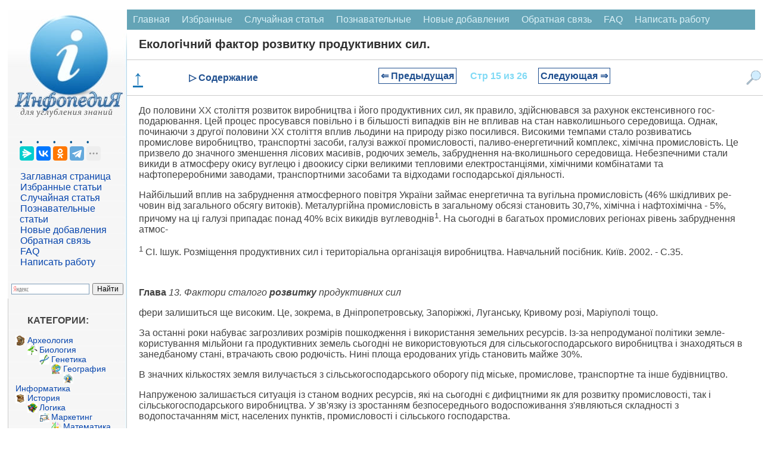

--- FILE ---
content_type: text/html
request_url: https://infopedia.su/5x7439.html
body_size: 15497
content:
﻿

<!DOCTYPE html>
<html lang="ru" dir="ltr" class="client-nojs">
<head>
<meta charset="UTF-8"/>
<meta name="viewport" content="width=device-width, initial-scale=1">
	<meta name="description" content="Однак, починаю­чи з другої половини XX століття вплив льодини на природу різко посилився"><title>Екологічний фактор розвитку продуктивних сил.</title>
<link rel="canonical" href="https://infopedia.su/5x7439.html">


<link rel="shortcut icon" href="/img/icon.ico" type="image/x-icon">

<!-- Yandex Native Ads -->
<script>window.yaContextCb=window.yaContextCb||[]</script>


             <style>

body {font-family: Verdana, Arial, Helvetica; color:#424242; margin: 0px; font-size:14px; }
p{ margin-left: 20px; margin-right: 20px; font-size:16px;  }
@media (min-width: 769px) {
    h1 {
        margin-left: 20px;
        color: #303030;
        font-size: 20px;
        font-weight: bold;
    }

    h2 {
        font-size: 110%;
        padding: 0;
        margin: 20px;
        font-weight: bold;
        border: 0;
    }

    h3, h4 {
        font-size: 90%;
        padding: 0;
        margin: 20px;
        font-weight: bold;
        border: 0;
    }
}

@media (max-width: 768px) {
    h1 {
         margin: 10px 10px 0px 10px; /* Уменьшаем нижний отступ до 0px */
        color: #303030;
        font-size: 18px;
        font-weight: bold;
    }

    h2 {
        font-size: 110%;
        padding: 0;
        margin: 10px;
        font-weight: bold;
        border: 0;
    }

    h3, h4 {
        font-size: 90%;
        padding: 0;
        margin: 10px;
        font-weight: bold;
        border: 0;
    }
}

ul{ margin: 0px; }
pre{ margin: 20px; }
li {
    list-style-type: none; /* Прячем исходные маркеры */
	margin: 0px;
   }
   li:before {
	  margin: 0px;
    color: #00528C; /* Цвет маркера */
    content: "• "; /* Сам маркер */
    padding-right: 5px; /* Расстояние от маркера до текста */
   }
.red{  color: #CC0505; font-size:10px; }

  /* CSS стиль меню сверху */
.topmenu {
    background-color: #64A4B6;
    overflow: hidden;
}
.topmenu a {
    float: left;
    display: block;
    color: #DBF1F7;
    text-align: center;
    padding: 8px 10px;
    text-decoration: none;
    font-size: 16px;
}
.topmenu a:hover {
    background-color: #B6D2D9;
    color: black;
}
.active {
    background-color: #1F6578;
    color: white;
}
.topmenu .icon {
    display: none;
}
 /* КОНЕЦ CSS стиль меню сверху */
 
 .blok {
	border:1px solid #ccc; border-top:0; padding:12px 12px 8px; margin-bottom:2ex; -webkit-border-bottom-right-radius:7px; -webkit-border-bottom-left-radius:7px; -moz-border-radius-bottomright:7px; -moz-border-radius-bottomleft:7px; border-bottom-right-radius:7px; border-bottom-left-radius:7px
}
.blok a{
	font: 14px Verdana, Arial, Helvetica, sans-serif;
	color: #0645AD;
	text-decoration: none ; 
}
.blok a:hover,
.blok a:active,
.blok a:focus { text-decoration: underline;}
 .blokhead{
	background-color: #c8d8ff; font-size:1px; height:9px; -webkit-border-top-left-radius:7px; -webkit-border-top-right-radius:7px; -moz-border-radius-topleft:7px; -moz-border-radius-topright:7px; border-top-left-radius:7px; border-top-right-radius:7px
	}
 
 
   
.leftfon{ background: #FFFFFF url(/img/leftfon.jpg); }
.leftfon2{ background: #F6F6F6; }
.tailfon{ background: #F6F6F6; border-top: 1px solid #A7D7F9; /* Линия справа от текста */  }

.leftdiv{ margin: 20px; }
.aleftdiv{ margin:1px; width: 95%;
	font-size:12pt;
	font: Verdana, Arial, Helvetica, sans-serif;
	color: #0645AD;
	text-decoration: none ;
 }
 a.aleftdiv:hover,
a.aleftdiv:active,
a.aleftdiv:focus { text-decoration: underline;}

.texttail{  color: #333; font-size:10px; }
   .artview{ color: #4682B4; text-transform: uppercase;  margin:1px;padding: 1px 1px 1px 2px;width: 98%; font: 16px Verdana, Arial, Helvetica, sans-serif; }
   .artread{ text-transform: uppercase;  margin:1px;padding: 1px 1px 1px 2px; }



 .pagenav {  font-size:12pt; width: 86%; margin: 0 auto; text-align: center; }  
.pagenav a {
    text-decoration: none;
	background:#fff;
	border: solid 1px #AAE;
	text-align:center;
	color: #205090; 
}
	.pagenav a, .pagenav span {

    padding: 0.3em 0.5em;
    margin-right: 5px;
	margin-bottom: 5px;
	min-width:1em;
	text-align:center;
}
.contentlistdesc {
 margin: 0px;
  padding: 0px;
  background-color: #f8f8f8;
  padding: 0px;
  border: 1px solid #ccc;
  left: 0; /* Убираем отступ слева */
  top: 0; /* При необходимости можно задать отступ сверху */
  max-height: 500px; /* Ограничение по высоте */
  width: 200px; /* Точное ограничение по ширине */
  overflow-y: auto; /* Вертикальная прокрутка */
  overflow-x: hidden; /* Отключаем горизонтальную прокрутку */
}
.contentlistdesc p{
	 margin: 0px;
	 padding: 0px;
}	
.contentlistdesc ul::before {
  content: none;
}
.contentlistdesc ol{
	list-style: none;
	 margin: 5px;
	 padding: 0px;
}	
.contentlistdesc li{
	 margin: 0px;
	 padding: 0px;
	 left: 0; /* Убираем отступ слева */
}
.contentlistdesc a {
  color: #3699dd;
  text-decoration: none;
}

.contentlistdesc a:hover {
  text-decoration: underline;
}	

.similarlist{
	margin: 0 auto; /* Центрирование блока */
  padding: 0px;
  background-color: #f8f8f8;
  padding: 0px;
  border: 1px solid #ccc;
  left: 0; /* Убираем отступ слева */
  top: 0; /* При необходимости можно задать отступ сверху */
  width: 50%; /* Точное ограничение по ширине */
}
.similarlist a {
  color: #3699dd;
  text-decoration: none;
}

.similarlist a:hover {
  text-decoration: underline;
}	




.pagenav .current {
    color: #fff;
	font-weight:bold;
	background:#81DAF5;
	border: solid 1px #AAE;

}
.pagenav .currentmob {
    color: #81DAF5;
	font-weight:bold;
	text-align:center;
	width: 98%; margin: 10px; text-align: center;
}

.pagenav .back_link {display: inline-block;  border: 1px solid; padding: 3px; margin-top: 0px; text-decoration: none; }

.pagenav a:hover {color:#000; border: solid 1px #FE9A2E; 
text-shadow: 1px 1px 5px #FE9A2E, 0 0 0.1em #FE9A2E; /* Параметры тени */
}
.pagenav .next_link {display: inline-block; border: 1px solid; padding: 3px; margin-top: 0px; text-decoration: none; }

.pagenav .back_linkmob {display: inline-block;  border: 1px solid; padding: 3px; margin-top: 0px; text-decoration: none; left: 5px;}

.pagenav a:hover {color:#000; border: solid 1px #FE9A2E; 
text-shadow: 1px 1px 5px #FE9A2E, 0 0 0.1em #FE9A2E; /* Параметры тени */
}
.pagenav .next_linkmob {display: inline-block; border: 1px solid; padding: 3px; margin-top: 0px; text-decoration: none; right: 5px;}




 .pagenavMob {  font-size:12pt; width: 86%; margin: 0 auto; text-align: center; }  
.pagenavMob a {
    text-decoration: none;
	background:#fff;
	border: solid 1px #AAE;
	text-align:center;
	color: #205090; 
}
	.pagenavMob a, .pagenavMob span {

    padding: 0.3em 0.5em;
    margin-right: 5px;
	margin-bottom: 5px;
	min-width:1em;
	text-align:center;
}
 .FixPagenavMob {
    background-color: #FFFFFF;
    position: relative; 
    width: 100%;
    z-index: 1000;
  }
  
  .pagenav-fixed {
	 width: 100%;
    position: fixed;
    top: 0;
    left: 0;
    right: 0;
    background-color: #F0F0F0;
    box-shadow: 0 4px 8px rgba(0, 0, 0, 0.1);
    padding: 0px;
    z-index: 1000;
    transition: transform 0.3s ease;
  }

  .hiddenFix {
    transform: translateY(-100%);
    transition: transform 0.3s ease;
  }


.pagenavMob .current {
    color: #fff;
	font-weight:bold;
	background:#81DAF5;
	border: solid 1px #AAE;

}
.pagenavMob .currentmob {
    color: #81DAF5;
	font-weight:bold;
	text-align:center;
	width: 98%; margin: 10px; text-align: center;
}

.pagenavMob .back_link {display: inline-block;  border: 1px solid; padding: 3px; margin-top: 0px; text-decoration: none; }

.pagenavMob a:hover {color:#000; border: solid 1px #FE9A2E; 
text-shadow: 1px 1px 5px #FE9A2E, 0 0 0.1em #FE9A2E; /* Параметры тени */
}
.pagenavMob .next_link {display: inline-block; border: 1px solid; padding: 3px; margin-top: 0px; text-decoration: none; }

.pagenavMob .back_linkmob {display: inline-block;  border: 1px solid; padding: 3px; margin-top: 0px; text-decoration: none; left: 5px;}

.pagenavMob a:hover {color:#000; border: solid 1px #FE9A2E; 
text-shadow: 1px 1px 5px #FE9A2E, 0 0 0.1em #FE9A2E; /* Параметры тени */
}
.pagenavMob .next_linkmob {display: inline-block; border: 1px solid; padding: 3px; margin-top: 0px; text-decoration: none; right: 5px;}



img {
    max-width: 100%;     
}
/* DivTable.com */
.divTable{
	display: table;
	width: 100%;
}
.divTableRow {
	display: table-row;
}
.divTableHeading {
	display: table-header-group;
}
.divTableCell, .divTableHead {
	display: table-cell;
	padding: 3px 10px;
}
.divTableHeading {
	display: table-header-group;
	font-weight: bold;
}
.divTableFoot {
	display: table-footer-group;
	font-weight: bold;
}
.divTableBody {
	display: table-row-group;
}

.adBanner {
    background-color: transparent;
    height: 1px;
    width: 1px;
}

.fixcontent.fixed {
    position: sticky;
	top: 0;
    min-height: 2em;
}


.ad-container {
    display: flex;
    flex-direction: column;
    align-items: center;
    width: 100%;
}

.ad-block {
    width: 100%;
    height: 300px;
    margin-bottom: 15px;
}

@media (min-width: 768px) {
    .ad-container {
        flex-direction: row;
        justify-content: space-between;
    }
    .ad-block {
        width: 48%;
        height: 250px;
        margin-bottom: 0;
    }
}


 </style>
  <script async type='text/javascript' src='//s.luxcdn.com/t/225919/360_light.js'></script> 
 
</head>

<body>


<script class='__lxGc__' type='text/javascript'>
((__lxGc__=window.__lxGc__||{'s':{},'b':0})['s']['_225919']=__lxGc__['s']['_225919']||{'b':{}})['b']['_697291']={'i':__lxGc__.b++};
</script>

<script class='__lxGc__' type='text/javascript'>
((__lxGc__=window.__lxGc__||{'s':{},'b':0})['s']['_225919']=__lxGc__['s']['_225919']||{'b':{}})['b']['_697812']={'i':__lxGc__.b++};
</script>

﻿
<div class="divhead">
<table width="98%" border="0" cellpadding="0" cellspacing="0" align="center" bgcolor="#FFF" >
<tr>
    <td width="200" valign="top"  class="leftfon">
	<a href="/"><img src="/img/infopediasu.jpg" align="top"></a>

	<div class="leftdiv">
	

	<script src="https://yastatic.net/share2/share.js"></script>
<div class="ya-share2" data-curtain data-limit="4" data-services="messenger,vkontakte,odnoklassniki,telegram,twitter,moimir,skype,linkedin,lj,blogger"></div>
<br>
<a class="aleftdiv" href="/" title="Перейти на заглавную страницу [alt-shift-z]" accesskey="z">Заглавная страница</a>
<br><a class="aleftdiv" href="/selected.php" title="Избранные статьи">Избранные статьи</a>
<br><a class="aleftdiv" href="/random.php" title="Случайная статья">Случайная статья</a>
<br><a class="aleftdiv" href="/informative.php" title="Познавательные статьи">Познавательные статьи</a>
<br><a class="aleftdiv" href="/news.php" title="Новые добавления">Новые добавления</a>
<br><a class="aleftdiv" href="/call.php" title="Обратная связь">Обратная связь</a>
<br><a class="aleftdiv" href="/faq.php" title="faq">FAQ</a>
<br><a class="aleftdiv" href="/napisat-rabotu.php" title="Написать работу">Написать работу</a>

</div>

<script class='__lxGc__' type='text/javascript'>
((__lxGc__=window.__lxGc__||{'s':{},'b':0})['s']['_225919']=__lxGc__['s']['_225919']||{'b':{}})['b']['_697820']={'i':__lxGc__.b++};
</script>
<div class="ya-site-form ya-site-form_inited_no" onclick="return {'action':'https://infopedia.su/search.php','arrow':false,'bg':'transparent','fontsize':12,'fg':'#000000','language':'ru','logo':'rb','publicname':'Поиск на сайте infopedia.su','suggest':true,'target':'_self','tld':'ru','type':2,'usebigdictionary':true,'searchid':2305205,'input_fg':'#000000','input_bg':'#ffffff','input_fontStyle':'normal','input_fontWeight':'normal','input_placeholder':null,'input_placeholderColor':'#000000','input_borderColor':'#7f9db9'}"><form action="https://yandex.ru/search/site/" method="get" target="_self" accept-charset="utf-8"><input type="hidden" name="searchid" value="2305205"/><input type="hidden" name="l10n" value="ru"/><input type="hidden" name="reqenc" value=""/><input type="search" name="text" value=""/><input type="submit" value="Найти"/></form></div><style type="text/css">.ya-page_js_yes .ya-site-form_inited_no { display: none; }</style><script type="text/javascript">(function(w,d,c){var s=d.createElement('script'),h=d.getElementsByTagName('script')[0],e=d.documentElement;if((' '+e.className+' ').indexOf(' ya-page_js_yes ')===-1){e.className+=' ya-page_js_yes';}s.type='text/javascript';s.async=true;s.charset='utf-8';s.src=(d.location.protocol==='https:'?'https:':'http:')+'//site.yandex.net/v2.0/js/all.js';h.parentNode.insertBefore(s,h);(w[c]||(w[c]=[])).push(function(){Ya.Site.Form.init()})})(window,document,'yandex_site_callbacks');</script>

	<div class="blok">
<p><strong>КАТЕГОРИИ:</strong></p>
		<img src='/path/Arheologia.png' align='left' width='17' height='17' /><a href='/3/' class='adiscipline'>Археология</a><br><img src='/path/Biologia.png' align='left' width='17' height='17' /><a href='/5/' class='adiscipline'>Биология</a><br><img src='/path/Genetika.png' align='left' width='17' height='17' /><a href='/9/' class='adiscipline'>Генетика</a><br><img src='/path/Geografiya.png' align='left' width='17' height='17' /><a href='/10/' class='adiscipline'>География</a><br><img src='/path/Informatika.png' align='left' width='17' height='17' /><a href='/17/' class='adiscipline'>Информатика</a><br><img src='/path/Istoria.png' align='left' width='17' height='17' /><a href='/19/' class='adiscipline'>История</a><br><img src='/path/Logika.png' align='left' width='17' height='17' /><a href='/28/' class='adiscipline'>Логика</a><br><img src='/path/Marketing.png' align='left' width='17' height='17' /><a href='/29/' class='adiscipline'>Маркетинг</a><br><img src='/path/Matematika.png' align='left' width='17' height='17' /><a href='/30/' class='adiscipline'>Математика</a><br><img src='/path/Menedzhment.png' align='left' width='17' height='17' /><a href='/33/' class='adiscipline'>Менеджмент</a><br><img src='/path/Mehanika.png' align='left' width='17' height='17' /><a href='/36/' class='adiscipline'>Механика</a><br><img src='/path/Pedagogika.png' align='left' width='17' height='17' /><a href='/41/' class='adiscipline'>Педагогика</a><br><img src='/path/Religia.png' align='left' width='17' height='17' /><a href='/53/' class='adiscipline'>Религия</a><br><img src='/path/Sotsiologia.png' align='left' width='17' height='17' /><a href='/55/' class='adiscipline'>Социология</a><br><img src='/path/Tehnologia.png' align='left' width='17' height='17' /><a href='/60/' class='adiscipline'>Технологии</a><br><img src='/path/Fizika.png' align='left' width='17' height='17' /><a href='/64/' class='adiscipline'>Физика</a><br><img src='/path/Filosofiya.png' align='left' width='17' height='17' /><a href='/66/' class='adiscipline'>Философия</a><br><img src='/path/Finansi.png' align='left' width='17' height='17' /><a href='/67/' class='adiscipline'>Финансы</a><br><img src='/path/Himiya.png' align='left' width='17' height='17' /><a href='/68/' class='adiscipline'>Химия</a><br><img src='/path/Ekologia.png' align='left' width='17' height='17' /><a href='/71/' class='adiscipline'>Экология</a></div>



	<div class="blok">
<p><strong>ТОП 10 на сайте</strong></p>

<a href="/3xa3b1.html" class="artview">Приготовление дезинфицирующих растворов различной концентрации</a>
<br><br>
<a href="/6xaa7f.html" class="artview">Техника нижней прямой подачи мяча.</a>
<br><br>
<a href="/18x1d8.html" class="artview">Франко-прусская война (причины и последствия)</a>
<br><br>
<a href="/7x8e03.html" class="artview">Организация работы процедурного кабинета</a>
<br><br>
<a href="/14xa7ec.html" class="artview">Смысловое и механическое запоминание, их место и роль в усвоении знаний</a>
<br><br>
<a href="/3x2172.html" class="artview">Коммуникативные барьеры и пути их преодоления</a>
<br><br>
<a href="/10x3045.html" class="artview">Обработка изделий медицинского назначения многократного применения</a>
<br><br>
<a href="/17x11449.html" class="artview">Образцы текста публицистического стиля</a>
<br><br>
<a href="/12x46f7.html" class="artview">Четыре типа изменения баланса</a>
<br><br>
<a href="/13x71b6.html" class="artview">Задачи с ответами для Всероссийской олимпиады по праву</a>
</div>

<br>
<center>
<a href="/go.php?id=14" rel="nofollow" target="_blank" ><img src="/my/edugr3.png"></a>
<br><a href="/go.php?id=15" rel="nofollow" target="_blank" >Мы поможем в написании ваших работ!</a>
</center><br>

<br><br><p><strong>ЗНАЕТЕ ЛИ ВЫ?</strong></p>

	<div class="blok">
<a class="artview" href="/10x97d5.html" >Влияние общества на человека</a>
<br><br><a class="artview" href="/3xa3b1.html" >Приготовление дезинфицирующих растворов различной концентрации</a>
<br><br><a class="artview" href="/18x9d1d.html" >Практические работы по географии для 6 класса</a>
<br><br><a class="artview" href="/7x8e03.html" >Организация работы процедурного кабинета</a>
<br><br><a class="artview" href="/9x29b2.html" >Изменения в неживой природе осенью</a>
<br><br><a class="artview" href="/3xd273.html" >Уборка процедурного кабинета</a>
<br><br><a class="artview" href="/1x905d.html" >Сольфеджио. Все правила по сольфеджио</a>
<br><br><a class="artview" href="/2x2d80.html" >Балочные системы. Определение реакций опор и моментов защемления</a>
</div>


<script class='__lxGc__' type='text/javascript'>
((__lxGc__=window.__lxGc__||{'s':{},'b':0})['s']['_225919']=__lxGc__['s']['_225919']||{'b':{}})['b']['_697816']={'i':__lxGc__.b++};
</script>
	 	
</td>
    <td valign="top">
	

	
<div class="topmenu" id="mytopmenu">
  <a href="/" >Главная</a>
  <a href="/selected.php">Избранные</a>
  <a href="/rand.php">Случайная статья</a>
  <a href="/informative.php">Познавательные</a>
    <a href="/news.php">Новые добавления</a>
	  <a href="/call.php">Обратная связь</a>
	  <a href="/faq.php">FAQ</a>
	  <a href="/napisat-rabotu.php">Написать работу</a>
</div>

 <h1>Екологічний фактор розвитку продуктивних сил.</h1>


<script class='__lxGc__' type='text/javascript'>
((__lxGc__=window.__lxGc__||{'s':{},'b':0})['s']['_225919']=__lxGc__['s']['_225919']||{'b':{}})['b']['_697758']={'i':__lxGc__.b++};
</script>
	

<div class='FixPagenavMob'><a href='#' class='scroll-top'><b>↑</b></a><div class='menu-item' id='toggle-content'>▷ Содержание</div><div class='idlink-block'><div class="pagenavMob" ><a href="/5x7438.html" class="back_linkmob">&lArr; Предыдущая</a><span class="currentmob">Стр 15 из 26</span><a href="/5x743a.html" class="next_linkmob">Следующая &rArr;</a></div></div><img src='/img/search2.png' alt='Поиск' class='menu-item' id='toggle-search'></div><div id="content-list" class="hidden">
                <p style="text-align: center; font-weight: bold; margin-bottom: 10px;">Содержание книги</p>
                <ul><ol><li><a href="5x7420.html">Особливості формування та розселення</a></li><li><a href="5x7421.html">Процеси інтеграції та підвищення ролі регіонів.</a></li><li><a href="5x7422.html">Процеси інтеграції та підвищення ролі регіонів</a></li><li><a href="5x7423.html">Динаміка та ефективність структурної трансформації економіки</a></li><li><a href="5x7424.html">Глава 10. Економіка України як єдність регіональних соціально-економічних систем</a></li><li><a href="5x7425.html">Основні передумови регіонального економічного розвитку</a></li><li><a href="5x7426.html">Проблеми соціально-економічного розвитку</a></li><li><a href="5x7432.html">Зовнішня економічна діяльність України в умовах ринкової економіки.</a></li><li><a href="5x7433.html">Економічні зв'язки України з країнами снд</a></li><li><a href="5x7434.html">Зміст і форми міжнародної економічної</a></li><li><a href="5x7435.html">Експортний потенціал України і можливості його реалізації на світовому ринку.</a></li><li><a href="5x7436.html">Транзитний потенціал України і його значення в розвитку економіки держави.</a></li><li><a href="5x7437.html">Природно ресурсні фактори розвитку продуктивних сил.</a></li><li><a href="5x7438.html">Водний фактор в розвитку продуктивних сил.</a></li><li><span class="contentlinkcurrent">Екологічний фактор розвитку продуктивних сил.</span></li><li><a href="5x743a.html">Еволюція економічних принципів природокористування</a></li><li><a href="5x743b.html">Перспективні напрями раціонального природокористування</a></li><li><a href="5x743c.html">Глава 16, Економічний механізм</a></li><li><a href="5x743d.html">Міжнародні природні ресурси та</a></li><li><a href="5x743e.html">Глава 17. Економічна і соціальна ефективність природоохоронної діяльності</a></li><li><a href="5x743f.html">Природно-ресурсного потенціалу</a></li><li><a href="5x7441.html">Стан навколишнього середовища як фактор глобального та національного розвитку.</a></li><li><a href="5x7442.html">Оцінка сучасної екологічної ситуації у світі.</a></li><li><a href="5x7443.html">Міжнародне правоохоронне співробітництво.</a></li><li><a href="5x7444.html">Європейський вектор українського правового поля в сфері охорони навколишнього середовища.</a></li><li><a href="5x7445.html">Розділ IV. Економіка природокористування</a></li></ol></ul>
              </div><div id="search-box" class="hidden">            <p style="text-align: center; font-weight: bold; margin-bottom: 10px;">Поиск на нашем сайте</p>
      <div class="ya-site-form ya-site-form_inited_no" onclick="return {'action':'https://infopedia.su/search.php','arrow':false,'bg':'transparent','fontsize':16,'fg':'#000000','language':'ru','logo':'rb','publicname':'Поиск на сайте infopedia.su','suggest':true,'target':'_self','tld':'ru','type':2,'usebigdictionary':true,'searchid':2305205,'input_fg':'#000000','input_bg':'#ffffff','input_fontStyle':'normal','input_fontWeight':'normal','input_placeholder':null,'input_placeholderColor':'#000000','input_borderColor':'#7f9db9'}">
        <form action="https://yandex.ru/search/site/" method="get" target="_self" accept-charset="utf-8">
          <input type="hidden" name="searchid" value="2305205"/>
          <input type="hidden" name="l10n" value="ru"/>
          <input type="hidden" name="reqenc" value=""/>
          <input type="search" name="text" placeholder="Поиск по сайту"/>
          <input type="submit" value="Найти"/>
        </form>
      </div>
	  </div>
<style>
/* Фиксируем контейнер внизу */
.pagenav-fixed-container {
  position: fixed;
  bottom: 0;
  left: 0;
  right: 0;
  z-index: 1000;
  background-color: #f0f0f0;
}

/* Центрируем меню внутри фиксированного контейнера */
.pagenav-fixed-container .FixPagenavMob {
  width: calc(100% - 40px);
  max-width: 1200px; /* Задайте максимальную ширину по вашему усмотрению */
  margin: 0 auto;
}

/* Скрываем меню при необходимости */
.hiddenFix {
  display: none;
}

/* Убираем позиционирование из .FixPagenavMob */
.FixPagenavMob {
  display: flex;
  justify-content: space-between;
  align-items: center;
  padding: 10px;
  /* background-color и border остаются */
  border-top: 1px solid #ccc;
  border-bottom: 1px solid #ccc;
  flex-wrap: nowrap;
}

/* Остальные стили остаются прежними */
.scroll-top {
  cursor: pointer;
  font-size: 34px;
  color: #1a76b6;
  margin-right: 20px;
}

.menu-item {
  color: #205090;
  font-weight: bold;
  cursor: pointer;
  font-size: 16px;
}

.idlink-block {
  max-width: 65%;
  text-align: center;
  font-weight: bold;
  font-size: 18px;
  white-space: nowrap;
  flex-grow: 1;
}

.FixPagenavMob img.menu-item {
  width: 25px;
  height: 25px;
  margin-left: 20px;
}

.hidden {
  display: none;
}

#content-list,
#similar-list,
#search-box {
  position: absolute;
  z-index: 1001;
  background-color: #fff;
  padding: 10px;
  border: 1px solid #ccc;
  width: 400px;
  max-height: 500px;
  overflow-y: auto;
}

#search-box {
  right: 0px;
  height: 400px;
}

#content-list ul li a:hover,
#similar-list ul li a:hover {
  text-decoration: none;
}

#content-list ul li a,
#similar-list ul li a {
  transition: color 0.3s ease;
}

#content-list ul li a:hover,
#similar-list ul li a:hover {
  color: #007bff;
}
</style>


<script>
document.addEventListener('DOMContentLoaded', function() {
  const navBlock = document.querySelector('.FixPagenavMob');
  let previousScrollPosition = window.pageYOffset || document.documentElement.scrollTop;
  const scrollThreshold = 1500; // Порог пикселей до конца страницы
  const initialNavOffsetTop = navBlock.offsetTop; // Начальная позиция меню
  let isNavFixed = false; // Флаг для отслеживания фиксации

  window.addEventListener('scroll', function() {
    const currentScrollPosition = window.pageYOffset || document.documentElement.scrollTop;
    const totalPageHeight = document.documentElement.scrollHeight;
    const currentWindowHeight = window.innerHeight;
    const distanceToBottom = totalPageHeight - (currentScrollPosition + currentWindowHeight);

    // Фиксация меню внизу при прокрутке
    if (currentScrollPosition > initialNavOffsetTop && !isNavFixed) {
      // Оборачиваем navBlock в фиксированный контейнер
      const fixedContainer = document.createElement('div');
      fixedContainer.classList.add('pagenav-fixed-container');
      navBlock.parentNode.insertBefore(fixedContainer, navBlock);
      fixedContainer.appendChild(navBlock);
      isNavFixed = true;
    } else if (currentScrollPosition <= initialNavOffsetTop && isNavFixed) {
      // Удаляем фиксированный контейнер
      const fixedContainer = navBlock.parentNode;
      if (fixedContainer.classList.contains('pagenav-fixed-container')) {
        fixedContainer.parentNode.insertBefore(navBlock, fixedContainer);
        fixedContainer.parentNode.removeChild(fixedContainer);
      }
      isNavFixed = false;
    }

    // Скрытие меню за 1500 пикселей до конца страницы при прокрутке вниз
    if (distanceToBottom < scrollThreshold && currentScrollPosition > previousScrollPosition) {
      if (navBlock.parentNode.classList.contains('pagenav-fixed-container')) {
        navBlock.parentNode.classList.add('hiddenFix');
      }
    } 
    // Появление меню при прокрутке вверх
    else if (currentScrollPosition < previousScrollPosition && distanceToBottom > scrollThreshold) {
      if (navBlock.parentNode.classList.contains('pagenav-fixed-container')) {
        navBlock.parentNode.classList.remove('hiddenFix');
      }
      if (currentScrollPosition > initialNavOffsetTop && !isNavFixed) {
        // Оборачиваем navBlock в фиксированный контейнер
        const fixedContainer = document.createElement('div');
        fixedContainer.classList.add('pagenav-fixed-container');
        navBlock.parentNode.insertBefore(fixedContainer, navBlock);
        fixedContainer.appendChild(navBlock);
        isNavFixed = true;
      }
    }

    // Если вернулись наверх, сброс меню
    if (currentScrollPosition <= initialNavOffsetTop) {
      if (navBlock.parentNode.classList.contains('pagenav-fixed-container')) {
        navBlock.parentNode.classList.remove('hiddenFix');
      }
      if (isNavFixed) {
        const fixedContainer = navBlock.parentNode;
        if (fixedContainer.classList.contains('pagenav-fixed-container')) {
          fixedContainer.parentNode.insertBefore(navBlock, fixedContainer);
          fixedContainer.parentNode.removeChild(fixedContainer);
        }
        isNavFixed = false;
      }
    }

    previousScrollPosition = currentScrollPosition;
  });
});

document.addEventListener('DOMContentLoaded', function() {
  const contentToggle = document.getElementById('toggle-content');
  const similarToggle = document.getElementById('toggle-similar');
  const searchToggle = document.getElementById('toggle-search');
  const contentList = document.getElementById('content-list');
  const similarList = document.getElementById('similar-list');
  const searchBox = document.getElementById('search-box');
  const scrollTopButton = document.querySelector('.scroll-top');
  let currentOpenList = null;
  const navBlock = document.querySelector('.FixPagenavMob');

  // Функция для переключения раскрывающихся блоков
  function toggleDropdown(toggleElement, dropdownElement) {
    if (!dropdownElement) return; // Проверяем, существует ли элемент

    const isHidden = dropdownElement.classList.contains('hidden');

    // Закрываем текущий открытый блок, если он есть
    if (currentOpenList && currentOpenList !== dropdownElement) {
      currentOpenList.classList.add('hidden');
      currentOpenList.style.display = 'none';
      currentOpenList.style.top = '';
      currentOpenList.style.bottom = '';
      currentOpenList.style.position = '';
    }

    // Открываем выбранный блок
    if (isHidden) {
      const rect = toggleElement.getBoundingClientRect();
      const scrollTop = window.pageYOffset || document.documentElement.scrollTop;

      // Определяем ширину экрана и позиции элемента
      const screenWidth = window.innerWidth;
      const blockWidth = 430; // Ширина выпадающего блока
      let leftPosition = rect.left + rect.width / 2 - blockWidth / 2;

      // Корректируем позицию, если блок выходит за границы экрана
      if (leftPosition + blockWidth > screenWidth) {
        leftPosition = screenWidth - blockWidth - 10; // Отступ 10px
      }
      if (leftPosition < 0) {
        leftPosition = 10; // Отступ 10px
      }

      // Устанавливаем позицию блока относительно меню
      if (navBlock.parentNode.classList.contains('pagenav-fixed-container')) {
        // Если меню фиксировано внизу
        dropdownElement.style.position = 'fixed';
        dropdownElement.style.top = '';
        dropdownElement.style.bottom = (window.innerHeight - rect.top) + 'px'; // Размещаем над меню
      } else {
        // Меню на исходной позиции
        dropdownElement.style.position = 'absolute';
        dropdownElement.style.bottom = '';
        dropdownElement.style.top = (rect.bottom + scrollTop) + 'px';
      }

      dropdownElement.style.left = leftPosition + 'px';
      dropdownElement.classList.remove('hidden');
      dropdownElement.style.display = 'block';
      currentOpenList = dropdownElement;
    } else {
      dropdownElement.classList.add('hidden');
      dropdownElement.style.display = 'none';
      currentOpenList = null;
    }
  }

  // Обработчик клика для "Содержание"
  if (contentToggle && contentList) {
    contentToggle.addEventListener('click', function(event) {
      event.stopPropagation(); // Предотвращаем закрытие при клике на сам элемент
      toggleDropdown(contentToggle, contentList);
    });
  }

  // Обработчик клика для "Похожие статьи"
  if (similarToggle && similarList) {
    similarToggle.addEventListener('click', function(event) {
      event.stopPropagation(); // Предотвращаем закрытие при клике на сам элемент
      toggleDropdown(similarToggle, similarList);
    });
  }

  // Обработчик клика для "Поиск"
  if (searchToggle && searchBox) {
    searchToggle.addEventListener('click', function(event) {
      event.stopPropagation(); // Предотвращаем закрытие при клике на сам элемент
      toggleDropdown(searchToggle, searchBox);
    });
  }

  // Закрытие блоков при клике вне списка
  document.addEventListener('click', function(event) {
    if (
      currentOpenList &&
      !currentOpenList.contains(event.target) &&
      !event.target.classList.contains('menu-item')
    ) {
      currentOpenList.classList.add('hidden');
      currentOpenList.style.display = 'none';
      currentOpenList = null;
    }
  });

  // Прокрутка вверх при клике на стрелку
  if (scrollTopButton) {
    scrollTopButton.addEventListener('click', function(event) {
      event.preventDefault();
      window.scrollTo({ top: 0, behavior: 'smooth' });
    });
  }
});
</script>

<p>До половини XX століття розвиток виробництва і його продук­тивних сил, як правило, здійснювався за рахунок екстенсивного гос­подарювання. Цей процес просувався повільно і в більшості випадків він не впливав на стан навколишнього середовища. Однак, починаю­чи з другої половини XX століття вплив льодини на природу різко посилився. Високими темпами стало розвиватись промислове вироб­ництво, транспортні засоби, галузі важкої промисловості, паливо-енергетичний комплекс, хімічна промисловість. Це призвело до знач­ного зменшення лісових масивів, родючих земель, забруднення на-вколишнього середовища. Небезпечними стали викиди в атмосферу окису вуглецю і двоокису сірки великими тепловими електростанці­ями, хімічними комбінатами та нафтопереробними заводами, транс­портними засобами та відходами господарської діяльності.</p>
 <p>Найбільший вплив на забруднення атмосферного повітря України займає енергетична та вугільна промисловість (46% шкідливих ре­човин від загального обсягу витоків). Металургійна промисловість в загальному обсязі становить 30,7%, хімічна і нафтохімічна - 5%, при­чому на ці галузі припадає понад 40% всіх викидів вуглеводнів<sup>1</sup>. На сьогодні в багатьох промислових регіонах рівень забруднення атмос-</p>
 <p><sup>1</sup> СІ. Ішук. Розміщення продуктивних сил і територіальна організація виробництва. На­вчальний посібник. Київ. 2002. - С.35.</p>
 
 <br> <p><strong>Глава</i></strong> <i>13. Фактори сталого <strong>розвитку</strong> продуктивних сил</i></p>
 <p>фери залишиться ще високим. Це, зокрема, в Дніпропетровську, За­поріжжі, Луганську, Кривому розі, Маріуполі тощо.</p>
 <p>За останні роки набуває загрозливих розмірів пошкодження і ви­користання земельних ресурсів. Із-за непродуманої політики земле­користування мільйони га продуктивних земель сьогодні не викори­стовуються для сільськогосподарського виробництва і знаходяться в занедбаному стані, втрачають свою родючість. Нині площа еродова­них угідь становить майже 30%.</p>
 <p>В значних кількостях земля вилучається з сільськогосподарського оборогу під міське, промислове, транспортне та інше будівництво.</p>
 <p>Напруженою залишається ситуація із станом водних ресурсів, які на сьогодні є дифицтними як для розвитку промисловості, так і сільськогосподарського виробництва. У зв'язку із зростанням безпо­середнього водоспоживання з'являються складності з водопостачан­ням міст, населених пунктів, промисловості і сільського господар­ства.</p>
 <p>Великої шкоди водним ресурсам завдається скиданням забрудне­них і не очищених стоків у головні водні басейни і річки (у ріки Ук­раїни щорічно скидається біля 2,7 млрд. м<sup>3</sup> забруднених стоків). Ос­новна їх кількість скидається в річки Донецького та Придніпровсь­кого районів (близько двох третин). За таких обставин головною еко­логічною проблемою залишається збереження якості води в усіх дже­релах.</p>
 <p>Тривога за наслідки забруднення природного навколишнього се­редовища вимагає невідкладних заходів щодо скорочення надходжен­ня забруднювачів, особливо в сферу життєдіяльності людини. Тут гармонійно має поєднуватись система виробництво - природа. Сьо­годні необхідно забезпечити таку взаємодію компонентів цієї систе­ми, при якій високі темпи економічного зростання та задоволення потреб населення поєднувались із збереженням та відновленням якості навколишнього середовища. Однак розширення природоко­ристування у процесі подальшого розвитку продуктивних сил супро­воджується вичерпанням природних ресурсів і накопиченням у на-</p>
 <p><s> </s>517</p>
 <br> <p><i>РОЗДІЛ III. ПРОСТОРОВА ОРГАНІЗАЦІЯ <strong>ПРОДУКТИВНИХ</strong> СМЛ УКРАЇНИ</i></p>
 <p>Щ<s>-—---------------- &#9632;&quot;-—~~</s>......................... <s>-... -..........——&#9632;«</s>%&gt;</p>
 <p>вколишньому середовищі відходів виробництва й споживання. А це призводить до деградації географічного середовища й скорочення її соціальних функцій та погіршення умов життєдіяльності суспільства. Щоб уникнути цього, необхідно провести ряд заходів з метою раціо­налізації природокористування й екологізації виробничо-господарсь­кої діяльності. Ці заходи мають стати програмним документом комп­лексу взаємопов'язаних робіт, що здійснюються за спеціальною дов­гостроковою програмою. Ця програма має сприяти максимальному збереженню природних компонентів у зоні техногенного впливу. Це є головним і найскладнішим завданням екологізації виробництва, яке безпосередньо пов'язане з розміщенням продуктивних сил.</p>
 <p>Найбільш ефективним засобом запобігання руйнівному техноген­ному впливу переробних виробництв є створенням маловідходних і безвідходних технологій та використання відходів виробництва. Тому в екологізації переробної фази велике значення має розвиток спеціа­лізації, що може стати ефективним засобом зниження матеріаломі­сткості продукції та глибокої послідовної переробки сировини і ви­користання відходів.</p>
 <p>Екологізація виробництва є складовою частиною екологічної по­літики держави, яка передбачає проведення комплексу заходів пра­вового і економічного регулювання. До них належить, в першу чергу, плата за користування природними ресурсами й за забрудненість на­вколишнього середовища, а також формування спеціальних фондів охорони навколишнього середовища, які формуються за рахунок обо­в'язкових платежів та добровільних внесків.</p>
 <p>Врахування екологічного фактору в розміщенні продуктивних сил також повинно передбачати:</p>
 <p><i>&#9632;S недопустимість концентрації шкідливих виробництв у насе­лених пунктах і регіонах з високою концентрацією населення;</i></p>
 <p><i>&#9632;S потрібно враховувати рельєф місцевості та мікрокліматичні умови, враховуючирозу вітрів та основні потоки повітряних мас;</i></p>
 <p><i>&#9632;S в районах з шкідливим виробництвом створювати санітарні зони, лісові смуги, не допускати будівництва жилих масивів та об'єктів соціально-побутового призначення.</i></p>
 <p>^^ 518 ^^</p>
 <br> <p>[ГПл <u>fjg_®aJ3. &lt;®</u> &gt;аоті)ор&gt;ц <i><u>сталого</u></i> розвитку <i>продуктивних сил</i></p>
 <p><u>(&quot;?&quot;)</u> Запитання і завдання для самоконтролю</p>
 <p><i>1. Визначення факторів які впливають на сталий ровиток про­дуктивних сил.</i></p>
 <p><i>2. Чому природно-ресурсний фактор є головним в розміщенні і розвитку продуктивних сил?</i></p>
 <p><i>3. Як впливає паливно-енергетичний фактор на сталий розвиток продуктивних сил?</i></p>
 <p><i>4. Який стан в державі з водними ресурсами і як вони впливають на розвиток продуктивних сил?</i></p>
 <p><i>5. Чому трудові ресурси є основним фактором сталого розвитку продуктивних сил?</i></p>
 <p><i>6. Транспортний фактор сталого розвитку продуктивних сип.</i></p>
 <p><i>7. Які Ви знаєте ще фактори, що впливають на сталий розвиток продуктивних сил?</i></p>
 <br> <table border="1"> <tr> <td>Розділ IV
</td> </tr> </table>
						<p><strong>Модуль П. ЕКОЛОГІЯ</strong></p>
						<table border="1"> <tr> <td><img src="https://konspekta.net/infopediasu/baza5/3370969049701.files/image078.jpg" />
</td> </tr> </table> <p><strong>ЕКОНОМІКА ПРИРОДОКОРИСТУВАН­НЯ ТА ОХОРОНИ НАВКОЛИШНЬОГО ПРИРОДНОГО СЕРЕДОВИЩА</strong></p>	 <table width="100%" border="0" cellspacing="0" cellpadding="0"><tbody><tr><td width="80%" >

	<br><div class="pagenav" ><a href="/5x7438.html" class="back_link">&lArr; Предыдущая</a><a href="/5x7434.html">10</a><a href="/5x7435.html">11</a><a href="/5x7436.html">12</a><a href="/5x7437.html">13</a><a href="/5x7438.html">14</a><span class="current">15</span><a href="/5x743a.html">16</a><a href="/5x743b.html">17</a><a href="/5x743c.html">18</a><a href="/5x743d.html">19</a><a href="/5x743a.html" class="next_link">Следующая &rArr;</a></div><br>	</td><td  width="20%"><font color="red">Поделиться:</font>
<script src="https://yastatic.net/share2/share.js"></script>
<div class="ya-share2" data-curtain data-limit="5" data-services="messenger,vkontakte,odnoklassniki,telegram,twitter,moimir,skype,linkedin,lj,blogger"></div>
</td></tr></tbody></table>
 <br>


	 <script class='__lxGc__' type='text/javascript'>
((__lxGc__=window.__lxGc__||{'s':{},'b':0})['s']['_225919']=__lxGc__['s']['_225919']||{'b':{}})['b']['_697819']={'i':__lxGc__.b++};
</script>
  
 <!-- Yandex Native Ads C-A-2162751-11 -->
<div id="yandex_rtb_C-A-2162751-11"></div>
<script>window.yaContextCb.push(()=>{
  Ya.Context.AdvManager.renderWidget({
    renderTo: 'yandex_rtb_C-A-2162751-11',
    blockId: 'C-A-2162751-11'
  })
})</script>
 
<br>
 <div class="ya-site-form ya-site-form_inited_no" onclick="return {'action':'https://infopedia.su/search.php','arrow':false,'bg':'transparent','fontsize':12,'fg':'#000000','language':'ru','logo':'rb','publicname':'Поиск на сайте infopedia.su','suggest':true,'target':'_self','tld':'ru','type':2,'usebigdictionary':true,'searchid':2305205,'input_fg':'#000000','input_bg':'#ffffff','input_fontStyle':'normal','input_fontWeight':'normal','input_placeholder':null,'input_placeholderColor':'#000000','input_borderColor':'#7f9db9'}"><form action="https://yandex.ru/search/site/" method="get" target="_self" accept-charset="utf-8"><input type="hidden" name="searchid" value="2305205"/><input type="hidden" name="l10n" value="ru"/><input type="hidden" name="reqenc" value=""/><input type="search" name="text" value=""/><input type="submit" value="Найти"/></form></div><style type="text/css">.ya-page_js_yes .ya-site-form_inited_no { display: none; }</style><script type="text/javascript">(function(w,d,c){var s=d.createElement('script'),h=d.getElementsByTagName('script')[0],e=d.documentElement;if((' '+e.className+' ').indexOf(' ya-page_js_yes ')===-1){e.className+=' ya-page_js_yes';}s.type='text/javascript';s.async=true;s.charset='utf-8';s.src=(d.location.protocol==='https:'?'https:':'http:')+'//site.yandex.net/v2.0/js/all.js';h.parentNode.insertBefore(s,h);(w[c]||(w[c]=[])).push(function(){Ya.Site.Form.init()})})(window,document,'yandex_site_callbacks');</script></div>
 
 

 
 <div class="blokhead"></div>
<div class="blok">
<p align="center"><strong>Познавательные статьи:</strong></p>
﻿<div class="divTable">
<div class="divTableBody">
<div class="divTableRow">
<div class="divTableCell" style="width: 50%;">
<a href="/3x2172.html" class="artread">Коммуникативные барьеры и пути их преодоления</a><br><a href="/3x2172.html"><img src="/art/21.jpg" width="250" /></a>
</div><div class="divTableCell" style="width: 50%;">
<a href="/17xf8a3.html" class="artread">Рынок недвижимости. Сущность недвижимости</a><br><a href="/17xf8a3.html"><img src="/art/22.jpg" width="250" /></a>
</div></div>
<div class="divTableRow">
<div class="divTableCell" style="width: 50%;">
<a href="/15x1688b.html" class="artread">Решение задач с использованием генеалогического метода</a><br><a href="/15x1688b.html"><img src="/art/23.jpg" width="250" /></a>
</div><div class="divTableCell" style="width: 50%;">
<a href="/12x99b.html" class="artread">История происхождения и развития детской игры</a><br><a href="/12x99b.html"><img src="/art/24.jpg" width="250" /></a>
</div>
</div>
</div>


﻿ </td>
</tr>
<tr>
    <td width="200" valign="top"  class="leftfon2">
	 <!--LiveInternet counter--><script type="text/javascript"><!--
new Image().src = "//counter.yadro.ru/hit?r"+
escape(document.referrer)+((typeof(screen)=="undefined")?"":
";s"+screen.width+"*"+screen.height+"*"+(screen.colorDepth?
screen.colorDepth:screen.pixelDepth))+";u"+escape(document.URL)+
";"+Math.random();//--></script><!--/LiveInternet-->


<!-- Yandex.Metrika counter -->
<script type="text/javascript" >
   (function(m,e,t,r,i,k,a){m[i]=m[i]||function(){(m[i].a=m[i].a||[]).push(arguments)};
   m[i].l=1*new Date();
   for (var j = 0; j < document.scripts.length; j++) {if (document.scripts[j].src === r) { return; }}
   k=e.createElement(t),a=e.getElementsByTagName(t)[0],k.async=1,k.src=r,a.parentNode.insertBefore(k,a)})
   (window, document, "script", "https://mc.yandex.ru/metrika/tag.js", "ym");

   ym(90959864, "init", {
        clickmap:true,
        trackLinks:true,
        accurateTrackBounce:true
   });
</script>
<noscript><div><img src="https://mc.yandex.ru/watch/90959864" style="position:absolute; left:-9999px;" alt="" /></div></noscript>
<!-- /Yandex.Metrika counter -->


</td>  
<td valign="top"  class="tailfon">
<p class="texttail">Последнее изменение этой страницы: 2016-04-26; просмотров: 302; <a href='/call.php' class='red'>Нарушение авторского права страницы</a>;  <a href='/go.php?id=16' rel='nofollow' target='_blank' class='red'>Мы поможем в написании вашей работы!</a></p>

<p class="texttail"><a href="/">infopedia.su</a> Все материалы представленные на сайте исключительно с целью ознакомления читателями и не преследуют коммерческих целей или нарушение авторских прав. <a href="/call.php">Обратная связь</a> - 3.138.175.145 (0.009 с.)  </p>
 </td>
</tr>
</table>
	</div>

<!-- Google Tag Manager -->
<script>(function(w,d,s,l,i){w[l]=w[l]||[];w[l].push({'gtm.start':
new Date().getTime(),event:'gtm.js'});var f=d.getElementsByTagName(s)[0],
j=d.createElement(s),dl=l!='dataLayer'?'&l='+l:'';j.async=true;j.src=
'https://www.googletagmanager.com/gtm.js?id='+i+dl;f.parentNode.insertBefore(j,f);
})(window,document,'script','dataLayer','GTM-5XN384S');</script>
<!-- End Google Tag Manager -->



<script src="https://yandex.ru/ads/system/context.js" async></script>



 
<script defer src="https://eduforms.org/partnersforms/widget/?component=copyPaste&subComponent=2&ref=96efe5b94400ecf1"></script>

</body>
</html>
